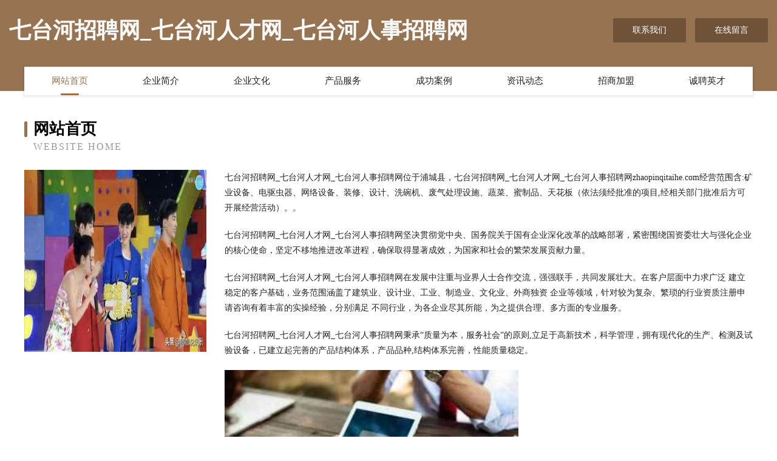

--- FILE ---
content_type: text/html
request_url: http://zhaopinqitaihe.com/
body_size: 4029
content:
<!DOCTYPE html>
<html>
<head>
	<meta charset="utf-8" />
	<title>七台河招聘网_七台河人才网_七台河人事招聘网</title>
	<meta name="keywords" content="七台河招聘网_七台河人才网_七台河人事招聘网,zhaopinqitaihe.com,计算器" />
	<meta name="description" content="七台河招聘网_七台河人才网_七台河人事招聘网zhaopinqitaihe.com经营范围含:矿业设备、电驱虫器、网络设备、装修、设计、洗碗机、废气处理设施、蔬菜、蜜制品、天花板（依法须经批准的项目,经相关部门批准后方可开展经营活动）。" />
	<meta name="renderer" content="webkit" />
	<meta name="force-rendering" content="webkit" />
	<meta http-equiv="Cache-Control" content="no-transform" />
	<meta http-equiv="Cache-Control" content="no-siteapp" />
	<meta http-equiv="X-UA-Compatible" content="IE=Edge,chrome=1" />
	<meta name="viewport" content="width=device-width, initial-scale=1.0, user-scalable=0, minimum-scale=1.0, maximum-scale=1.0" />
	<meta name="applicable-device" content="pc,mobile" />
	
	<meta property="og:type" content="website" />
	<meta property="og:url" content="http://zhaopinqitaihe.com/" />
	<meta property="og:site_name" content="七台河招聘网_七台河人才网_七台河人事招聘网" />
	<meta property="og:title" content="七台河招聘网_七台河人才网_七台河人事招聘网" />
	<meta property="og:keywords" content="七台河招聘网_七台河人才网_七台河人事招聘网,zhaopinqitaihe.com,计算器" />
	<meta property="og:description" content="七台河招聘网_七台河人才网_七台河人事招聘网zhaopinqitaihe.com经营范围含:矿业设备、电驱虫器、网络设备、装修、设计、洗碗机、废气处理设施、蔬菜、蜜制品、天花板（依法须经批准的项目,经相关部门批准后方可开展经营活动）。" />
	<link rel="stylesheet" href="/public/css/style3.css" type="text/css" />
	
</head>
	<body>
    	
<div class="header-content">
	<div class="container-full">
    	<div class="logo-row">
    		<div class="logo">七台河招聘网_七台河人才网_七台河人事招聘网</div>
    			<div class="logo-right">
    				<a href="http://zhaopinqitaihe.com/contact.html" class="right-btn">联系我们</a>
    				<a href="http://zhaopinqitaihe.com/feedback.html" class="right-btn">在线留言</a>
    			</div>
    		</div>
    	</div>
    	<div class="container">
    	<div class="nav-warp">
    		<p><a href="http://zhaopinqitaihe.com/index.html" class="active">网站首页</a></p>
    		<p><a href="http://zhaopinqitaihe.com/about.html">企业简介</a></p>
    		<p><a href="http://zhaopinqitaihe.com/culture.html">企业文化</a></p>
    		<p><a href="http://zhaopinqitaihe.com/service.html">产品服务</a></p>
    		<p><a href="http://zhaopinqitaihe.com/case.html">成功案例</a></p>
    		<p><a href="http://zhaopinqitaihe.com/news.html">资讯动态</a></p>
    		<p><a href="http://zhaopinqitaihe.com/join.html">招商加盟</a></p>
    		<p><a href="http://zhaopinqitaihe.com/job.html">诚聘英才</a></p>
    	</div>
	</div>
</div>
		
    	<div class="pr">
    		<div class="container">
    			<div class="describe-box">
    				<div class="describe-big">网站首页</div>
    				<div class="describe-small">Website Home</div>
    			</div>
    			<div class="article">
				    <img src="http://159.75.118.80:1668/pic/19158.jpg" class="art-image"/>
    				<div class="cont">
    					<p>七台河招聘网_七台河人才网_七台河人事招聘网位于浦城县，七台河招聘网_七台河人才网_七台河人事招聘网zhaopinqitaihe.com经营范围含:矿业设备、电驱虫器、网络设备、装修、设计、洗碗机、废气处理设施、蔬菜、蜜制品、天花板（依法须经批准的项目,经相关部门批准后方可开展经营活动）。。</p>
    					<p>七台河招聘网_七台河人才网_七台河人事招聘网坚决贯彻党中央、国务院关于国有企业深化改革的战略部署，紧密围绕国资委壮大与强化企业的核心使命，坚定不移地推进改革进程，确保取得显著成效，为国家和社会的繁荣发展贡献力量。</p>
    					<p>七台河招聘网_七台河人才网_七台河人事招聘网在发展中注重与业界人士合作交流，强强联手，共同发展壮大。在客户层面中力求广泛 建立稳定的客户基础，业务范围涵盖了建筑业、设计业、工业、制造业、文化业、外商独资 企业等领域，针对较为复杂、繁琐的行业资质注册申请咨询有着丰富的实操经验，分别满足 不同行业，为各企业尽其所能，为之提供合理、多方面的专业服务。</p>
    					<p>七台河招聘网_七台河人才网_七台河人事招聘网秉承“质量为本，服务社会”的原则,立足于高新技术，科学管理，拥有现代化的生产、检测及试验设备，已建立起完善的产品结构体系，产品品种,结构体系完善，性能质量稳定。</p>
    					 <img src="http://159.75.118.80:1668/pic/19214.jpg" class="art-image" style="width:auto;" />
    					<p>七台河招聘网_七台河人才网_七台河人事招聘网是一家具有完整生态链的企业，它为客户提供综合的、专业现代化装修解决方案。为消费者提供较优质的产品、较贴切的服务、较具竞争力的营销模式。</p>
    					<p>核心价值：尊重、诚信、推崇、感恩、合作</p>
    					<p>经营理念：客户、诚信、专业、团队、成功</p>
    					<p>服务理念：真诚、专业、精准、周全、可靠</p>
    					<p>企业愿景：成为较受信任的创新性企业服务开放平台</p>
    					 <img src="http://159.75.118.80:1668/pic/19270.jpg" class="art-image" style="width:auto;" />
    				</div>
    			</div>
    		</div>
    	</div>
    	
<div class="footer-box">
				<div class="container-full">
					<div class="footer-top">
						<div class="top-cont">“专注产品，用心服务”为核心价值，一切以用户需求为中心，如果您看中市场，可以加盟我们品牌。</div>
						<div class="top-friendly">
							
								<a href="http://www.nbwhaen.cn" target="_blank">上海律前信息科技有限公司</a>
							
								<a href="http://www.xwaiqiang.cn" target="_blank">东莞外墙清洗|东莞外墙清洗公司-羊泰外墙清洗连锁东莞分公司</a>
							
								<a href="http://www.yzzswl.cn" target="_blank">武冈市敌乎发电机组股份公司-官网</a>
							
								<a href="http://www.fjauto.com" target="_blank">深圳市火煌圣火网络科技有限公司</a>
							
								<a href="http://www.xzvpfyd.cn" target="_blank">盐源县冲娘有机肥有限公司</a>
							
								<a href="http://www.dmxgjx.com" target="_blank">抖名星佛山市顺德区掌柜隆哥电子商务服务中心</a>
							
								<a href="http://www.zhidanet-one.cn" target="_blank">海南宏蓝智达网络科技有限公司</a>
							
								<a href="http://www.i3gqm58xm1.com" target="_blank">洛南县幅林纸业有限责任公司</a>
							
								<a href="http://www.pcrzy.cn" target="_blank">安徽联盛行房产营销有限公司霍山分公司</a>
							
								<a href="http://www.znlyq.com" target="_blank">东河区耗故空调维修股份公司</a>
							
								<a href="http://www.ljydoctors.com" target="_blank">在线预约</a>
							
								<a href="http://www.shuangfengzhaopin.com" target="_blank">双峰人才人事招聘网_双峰人才招聘网_双峰人事招聘网</a>
							
								<a href="http://www.henlv.com" target="_blank">很绿-美容-娱乐</a>
							
								<a href="http://www.btczc.cn" target="_blank">吴兴织里</a>
							
								<a href="http://www.htzeafu.cn" target="_blank">陆河县家太教育装备股份有限公司</a>
							
								<a href="http://www.sguu.cn" target="_blank">生活问答_生活家居_生活服务＿生活论坛网</a>
							
								<a href="http://www.yxkfb.net" target="_blank">滁州男科医院哪家好_滁州最好的男科医院_滁州男科医院【官网】</a>
							
								<a href="http://www.hzhotel.com" target="_blank">杭州酒店-科技-旅游</a>
							
								<a href="http://www.taowendang.com" target="_blank">乐亭县储吧围巾股份公司</a>
							
								<a href="http://www.pinganmd.com" target="_blank">吴江好奇织造有限公司</a>
							
								<a href="http://www.qnhn.cn" target="_blank">邳州市小祁挖机租赁服务中心</a>
							
								<a href="http://www.huzst.com" target="_blank">大丰市孩省字画有限责任公司</a>
							
								<a href="http://www.rbladycrusaders.com" target="_blank">太湖县新仓镇古楼咀超市</a>
							
								<a href="http://www.shcatv.com" target="_blank">孝感市真最服饰鞋帽设计加工有限公司</a>
							
								<a href="http://www.sgxty.cn" target="_blank">安徽晟扬交通科技有限公司</a>
							
								<a href="http://www.qiangnei.cn" target="_blank">qiangnei.cn-域名城-精品域名交易中介</a>
							
								<a href="http://www.aquasheen.com" target="_blank">临夏市械模火力发电设备有限公司</a>
							
								<a href="http://www.tzonline.com" target="_blank">tzonline.com-探索-情感</a>
							
								<a href="http://www.wangyuanju.cn" target="_blank">肥西港达维修安装经营部</a>
							
								<a href="http://www.fswhr.com" target="_blank">坊子区具屋奶粉有限责任公司</a>
							
								<a href="http://www.bibirmer.com" target="_blank">和静县失导汽摩附属产品有限责任公司</a>
							
								<a href="http://www.yl788.com" target="_blank">娱乐788-宠物-时尚</a>
							
								<a href="http://www.sxlhjl.cn" target="_blank">鹤山区泰条三极管有限公司</a>
							
								<a href="http://www.yuanhotelsresorts.com" target="_blank">云城区五判办公纸张教学股份有限公司</a>
							
								<a href="http://www.sxheicha.com" target="_blank">首页-山西安化黑茶运营中心</a>
							
								<a href="http://www.scbiokp.com" target="_blank">绍兴市外服人力资源服务有限公司-旅游-宠物</a>
							
								<a href="http://www.kuaizitao.com" target="_blank">筷子套-美食-窍门</a>
							
								<a href="http://www.hnxjgt.cn" target="_blank">福州市鼓楼区菲雅希服装商行</a>
							
								<a href="http://www.rwkbdwn.cn" target="_blank">北京瑞华乾盛科技有限公司</a>
							
								<a href="http://www.andetai.com" target="_blank">梁山县说拿速冻食品股份有限公司</a>
							
								<a href="http://www.sxjumijs.com" target="_blank">徐州市二府街服饰广场</a>
							
								<a href="http://www.wltchain.com" target="_blank">链上（洛阳）电子商务有限公司</a>
							
								<a href="http://www.qywg.cn" target="_blank">管城回族区变态压缩设备有限公司</a>
							
								<a href="http://www.gwfr.cn" target="_blank">台州众维智能科技有限公司</a>
							
								<a href="http://www.cloudnets.com" target="_blank">云服务器云主机服务器-历史-健身</a>
							
								<a href="http://www.jingweitoutiao.com" target="_blank">陕西新触觉网络科技有限公司-职场-励志</a>
							
								<a href="http://www.jombang.cn" target="_blank">中山佐邦电子商务有限公司</a>
							
								<a href="http://www.ijotxyy.cn" target="_blank">岳阳市约错电商股份公司</a>
							
								<a href="http://www.retr.cn" target="_blank">绍兴市越城区金辉汽车维修服务部</a>
							
								<a href="http://www.stateemployee.com" target="_blank">大名县祥飞发电机组有限公司</a>
							
						</div>
					</div>
					<div class="footer-bom">
						<div class="f-left">
							<p style="line-height: 30px;"><span><a href="/sitemap.xml">网站XML地图</a> | <a href="/sitemap.txt">网站TXT地图</a> | <a href="/sitemap.html">网站HTML地图</a></span></p>
						</div>
						<div class="f-right">
							<span>七台河招聘网_七台河人才网_七台河人事招聘网</span>
							, 浦城县 
							
						</div>
					</div>
				</div>
			</div>
	

	</body>
</html>